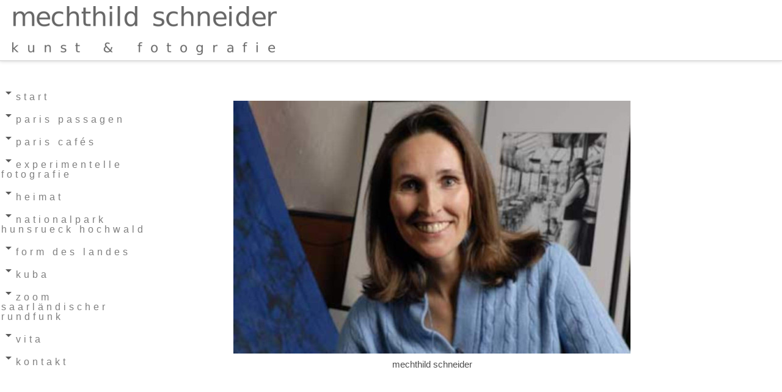

--- FILE ---
content_type: text/html; charset=UTF-8
request_url: https://fotome.de/?show=06/14.jpg
body_size: 1547
content:



<!DOCTYPE html>
<html lang="de" dir="ltr" class="client-nojs" xmlns="http://www.w3.org/1999/xhtml">
<head>
<meta http-equiv="Content-Type" content="text/html; charset=UTF-8" />
<META HTTP-EQUIV="EXPIRES" CONTENT="NEVER">
<META NAME="RESOURCE-TYPE" CONTENT="DOCUMENT">
<META NAME="DISTRIBUTION" CONTENT="GERMAN">

<META NAME="AUTHOR" CONTENT="Mechthild Schneider Fotografie ">
<META NAME="KEYWORDS" CONTENT="Mechthild Schneider, Saarland, Fotografie, Fotos, Kunst, Ausstellungen">
<META NAME="DESCRIPTION" CONTENT="Lernen Sie Mechthild Schneider die bekannte Fotografin aus dem Saarland kennen.">
<META NAME="ROBOTS" CONTENT="INDEX, FOLLOW">
<META NAME="REVISIT-AFTER" CONTENT="6 DAYS">
<link rel="canonical" href="https://www.fotome.de/1/Start.htm">
<title>Start - Mechthild Schneider Fotografie </title>
 <meta name="viewport" content="width=device-width, initial-scale=1, user-scalable=yes">
  
  <LINK REL="StyleSheet" HREF="https://www.fotome.de/fonts/fonts.css" TYPE="text/css">
<LINK REL="StyleSheet" HREF="../outfit/Screenli100/css/style.css">
<link rel="stylesheet" HREF="../js/lightbox.css" type="text/css" media="screen"><script type="text/javascript" src="../js/prototype.lite.js"></script><script type="text/javascript" src="../js/moo.fx.js"></script><script type="text/javascript" src="../js/litebox-1.0.js"></script>	



</head>

<body id="main_body" onload="initLightbox()"><div id="inhalt"><div class="header"><div class="logo"><a href="https://www.fotome.de" class="logo-link"><img src="https://www.fotome.de/images/Logo.png" alt="Mechthild Schneider<br />Kunst & Fotografie" class="logoimg"></a></div></div><a href="/Sitemap.htm" class="mobiman"><img src="/images/mobmen.png" id="mobimen" alt="Mobile Navigation"></a><div id="main_men_tonne"><ul id="navili"><li style="margin:0px 0px 10px 2px;adding:4px;"><img src="/images/pf_u.png"><a href="/1/Start.htm">Start</a></li><li style="margin:0px 0px 10px 2px;adding:4px;"><img src="/images/pf_u.png"><a href="/41/Paris_Passagen.htm">Paris Passagen</a></li><li style="margin:0px 0px 10px 2px;adding:4px;"><img src="/images/pf_u.png"><a href="/42/Paris_Cafés.htm">Paris Cafés</a></li><li style="margin:0px 0px 10px 2px;adding:4px;"><img src="/images/pf_u.png"><a href="/40/Experimentelle_Fotografie.htm">Experimentelle Fotografie</a></li><li style="margin:0px 0px 10px 2px;adding:4px;"><img src="/images/pf_u.png"><a href="/43/heimat.htm">heimat</a></li><li style="margin:0px 0px 10px 2px;adding:4px;"><img src="/images/pf_u.png"><a href="/45/Nationalpark_Hunsrueck_Hochwald.htm">Nationalpark Hunsrueck Hochwald</a></li><li style="margin:0px 0px 10px 2px;adding:4px;"><img src="/images/pf_u.png"><a href="/44/Form_des_Landes.htm">Form des Landes</a></li><li style="margin:0px 0px 10px 2px;adding:4px;"><img src="/images/pf_u.png"><a href="/39/KuBa.htm">KuBa</a></li><li style="margin:0px 0px 10px 2px;adding:4px;"><img src="/images/pf_u.png"><a href="/37/Zoom_Saarländischer_Rundfunk.htm">Zoom Saarländischer Rundfunk</a></li><li style="margin:0px 0px 10px 2px;adding:4px;"><img src="/images/pf_u.png"><a href="/32/Vita.htm">Vita</a></li><li style="margin:0px 0px 10px 2px;adding:4px;"><img src="/images/pf_u.png"><a href="/34/Kontakt.htm">Kontakt</a></li></ul></div><div class ="die_tonne" id="die_tonne"><div class="content"><figure class="imgbox" style="float:;max-width:650px;margin-bottom:2em;"><img style="width:100%;height=auto;" src="https://www.fotome.de/images/1/2_650.jpg" alt="" title=""><offbildtxt style="top:20em;z-index:5;">Mechthild Schneider</offbildtxt></figure></div></div><div id="Sohle"><div class="flex-container"><div class="sole"><br />mechthild schneider fotografin<br />66687 oberlöstern<br />höhenstraße 2<br /></div><div class="sole"><br />
fon 06871 / 92 35 61<br />handy: 0177 / 6051412<br />
mail: <a href="mailto:me_schneider@mail.de">me_schneider@mail.de</a>
</div><div class="sole"><br />
	  <a href="https://www.fotome.de/8/Datenschutz.htm">Datenschutzerkl&auml;rung</a><br/>
	  <a href="https://www.fotome.de/9/Impressum.htm">Impressum</a><br/>
	  <a href="https://www.fotome.de/Sitemap.htm">Sitemap</a>
	   </div></div><div style="margin:20%;line-height:120%;"><br /><br />&copy; Mechthild Schneider Fotografie , Saarland<br/>
	    Website powered by<br /><a href="http://www.hoppc.de">HoPP C - Code & Content</a></div></div></div></body>
</html>

--- FILE ---
content_type: text/css
request_url: https://www.fotome.de/fonts/fonts.css
body_size: 229
content:

@font-face {
	font-family: 'Chandas';
	font-style: normal;
	font-weight: 400;
	font-display: auto;
	font-stretch: normal;
	src: url(chandas1-2.ttf) format('ttf');
	unicode-range: U+0-10FFFF;
}


.respon {
  padding: 0 6px;
  float: left;
  margin: 0px 4px 4px 4px;
}


.hr {
	margin-top: 12px;
	margin-bottom: 12px;
	height: 2px;
}



--- FILE ---
content_type: text/css
request_url: https://fotome.de/outfit/Screenli100/css/style.css
body_size: 3271
content:
.header {
    height: 100px; /* Fixed height for the header */
    width: 100%; /* Full width */
    box-shadow: 0 2px 5px rgba(0,0,0,0.1); /* Subtle shadow for depth */
    display: flex; /* Use flexbox for content alignment */
    justify-content: left; /* Center content horizontally */
    align-items: center; /* Center content vertically */
    position: sticky; /* Makes the header stick to the top when scrolling */
    top: 0; /* Sticks it to the very top */
    z-index: 80; /* Ensures the header stays on top of other content */
    padding: 0 20px; /* Add some padding on the sides */
    box-sizing: border-box; /* Include padding in the element's total width/height */
    border-bottom: 1px solid #ccc;
}

.logo {
    display: flex; /* Use flexbox for logo and nav */
    justify-content: space-between; /* Space out logo and nav */
    align-items: center; /* Vertically align items */
    width: 100%; /* Take full width of parent */
    max-width: 1200px; /* Limit content width on larger screens */
}

/* Logo Styles */
.logo-link {
    display: flex; /* Helps vertically center the image within the link */
    align-items: center;
    height: 100%; /* Allow link to take full header height for clickable area */
}

.logoimg {
    display: block; /* Remove extra space below image */
    max-width: 433px; /* Maximum width of the logo */
    max-height: 80px; /* Maximum height of the logo */
    width: auto; /* Maintain aspect ratio */
    height: auto; /* Maintain aspect ratio */
    /* object-fit: contain;  Optional: Ensures the whole image is visible within its bounds */
}

.mobiman {
       display: flex;
       position: static;
       top: 90px;
    }

#die_tonne {
	width: 74%;
	float:right;
	overflow: visible;
	position: relative;
	left: 0%;
	right: 0%;
	margin: 40px auto 0px auto;
	text-align: center;
	top: 0px;
	min-height: 600px;
	background-color: #ffffff;
}


/* Media Queries for Responsiveness */
@media only screen and (min-width: 769px) {
    .mobiman {
       display:none;
    }

    }

/* For smaller screens (e.g., mobile phones) */
@media only screen and (max-width: 768px) {
    .header {
        height: 80px; /* Slightly smaller header on mobile */
        padding: 0 15px;
    }

    .logo {
        flex-direction: column; /* Stack logo and nav vertically */
        justify-content: center; /* Center vertically when stacked */
        height: 100%; /* Ensure content takes full height when stacked */
        text-align: center; /* Center text/items when stacked */
    }

    .logoimg {
        max-height: 60px; /* Smaller logo on mobile */
        max-width: 90%; /* Ensure logo fits within smaller screens */
        margin-bottom: 5px; /* Add some space below logo */
    }



#main_men_tonne { display: none;
    }
    
    #die_tonne { width: 90%; margin: 2% 5% 4% 5%;
    }
    
    
    
}













	
#inhalt {	padding: 0px; margin: 0px; width: 100%; position: relative; overflow: hidden; height: auto;	}



.covb	{
	top: -13px;
	margin: 0px;
	width:100%;max-height:1000px;
	font-weight: 700;	
	position:relative;
	}

.covb img	{
	max-width: 100%;
	width: 100%;
	height: auto;
	max-height:1000px;
	padding: 0px;
	z-index: 5;
	margin-top:-100px;
}

.covtext {
	text-align: center;
	font-family: 'Chandas', sans-serif;
	font-style: normal;
	font-weight: 400;
	font-size: 3em;
	color: #f0f0f0;
	margin: -560px 55% 0px 5%;
	width:40%;
	height:400px;
	padding: 20px 80px 40px 40px;
	font-weight: 700;	
	position:absolute;
	z-index: 10;
	background-color:#E23939#;
}


.flex-container	{
width: 84%;  margin: 0px 15% 15% 15%; float:none; clear:both; text-align: center;	}

.sole	{
background-color: #1A1A1A;
width: 23%;
height: 250px;
float:left;
padding: 6% 20px 1% 20px;
margin: 20px;
justify-content: center;
align-items: center;
line-height: 160%;
	font-size: 110%;
	font-weight: 700;
}

.sole a{
display: inline; 
color: #C01111;
	font-size: 90%;
}

/* Media Queries for Responsiveness */
@media only screen and (max-width: 969px) {
    .sole {
       width: 80%;
    }

}


.subnav { margin-left:48px; }


.box100 {
width: 47%; height: 100px; float:left; margin:auto; text-align: left;
	font-family: 'Chandas', sans-serif;
	font-style: normal;
	font-weight: 400;
	font-size: 1em;
	color: #000000;

}

.center {
  margin: auto;
  width: 90%;
  border: 0px solid #73AD21;
  padding: 10px;
  text-align:left;
}


/*----------Main Naviagtion-----------*/





#main_men_tonne {
	margin: 40px auto 0px 0px;
	z-index: 20;
	position: relative;
	padding: 0px auto 0px 0px;
	width: 20%;
	font-family: 'Chandas';
	min-height: 475px;
	text-align: left;
	float:left;
	}


#navili {
color: #7F7F7F;
list-style-type: none;
margin: 0px auto 0px -40px;
letter-spacing: 5px; 

}


#main_menti {
	height: 40px;
	z-index: 3;
	padding: 1% 1% 0px 1%;
	width: 100%;
	visibility: visible;
	clear: both;
	text-align: center;

}



h1,h2,h3,h4,h5, .content h2 {
text-align:center;
font-family: 'Chandas', sans-serif;
	font-style: normal;
	font-size: 1.4em;
	font-weight: bold;
	text-decoration: none;
  margin: 0em auto 0em auto;
}

h1,h2 {
font-size: 1.8em;
line-height: 2em;
margin: 0em auto 1em auto;
}	


div { text-align: center;font-family: 'Chandas', sans-serif;font-size: 1em;line-height: 100%;	font-weight: 100;margin: 0px; padding: 0px;	height: auto;position:relative;}

p strong { font-weight: 600; }
	
a {
	font-family: 'Chandas', sans-serif;
	font-style: normal;
	text-decoration: none;
	color: #7F7F7F;
	text-transform: lowercase;
}


li {
	
font-family: 'Chandas', sans-serif;
	font-size: 1em;
	line-height: 100%;
	font-weight: 400;
	margin: 1.2em;
	list-style-position: inside;
}

.content {
	width: 90%;
	top: 0px;
	padding: 10px 0px 10px 0px;
font-family: 'Chandas', sans-serif;
	font-size: 1.2em;
	margin-top: 0px;
	margin-bottom: 10px;
	margin-right: auto;
	margin-left: 1%;
	clear: both;
	overflow: visible;
	line-height: 120%;
	text-transform: lowercase;
}


div.galpi {
  border: 0px solid #ccc;
  padding: 12px;
  margin: 4px;
  height: 200px;
  overflow: hidden;
 background-color: #E5E5E5;
}

div.galpi:hover {
  border: 0px solid #777;
  background-color: #f0f0f0;
}

div.galpi img {
  width: 90%;
  height: 90%;
  object-fit: contain;
}

div.galtext {
  padding: 15px;
  text-align: center;
}


.respon { width: 21.99999%;  }

@media only screen and (max-width: 769px) {
    .respon {
       width: 42.99999%;
    }

}


.tebi {
	width: 40%;
	margin: 1% 2% 1% 6%;
	float: left;
	background-color: #E5E5E5;
font-family: 'Chandas', sans-serif;
	font-size: 1em;
}

.tebi offbildtxt{font-weight: 800;}
.tebi offbildtxt p {font-weight: 400;width: 80%;margin: 1em auto 2em auto;}

.clearfix::after {
	top: 400px;
  content: "";
  display: table;
  clear: both;
}

.pdtxt {
margin: 0em auto 6em 30px;
width: 50%;
padding:0px 0px 2em 4em;
}

.image-container {
            width: 100%;
            max-width: 100%;
            margin: 0 auto;
        }

        .responsive-image {
            width: 100%;
            max-height: 300px;
            height: auto;
            display: block;
            object-fit: contain;
        }

        .image-caption {
            width: 100%;
            padding: 10px;
            text-align: center;
            background-color: #f5f5f5;
            box-sizing: border-box;
            font-family: Arial, sans-serif;
            font-size: 14px;
            color: #333;
        }


.cimagel, pdpic {
	text-align:center;
	margin: 2px;
	padding: 20px auto 20px auto;
	line-height: 100%;
	width: 100%;
}

.pdpic{
float:none;
clear:both;
width:40%;
}

.pdpicd {
float:left;width:30%;margin: 0px 20px 0px auto;
}

.cimagel img, .pdpic img, .pdpicd img {
	width:90%;
	height:auto;
	margin: 1em 5% 1em 5%;
}




.offpic	{
	width: 40%;
	height: auto;
	float: left;
	margin: 0em;
	margin-right: 2em;
}



.offtxt	{
width: 100%;
float: left;}

.offpic img {
 max-width: 100%;
 height: auto;
 }


.offlei {
clear:both;
width:80%;
margin: 0px 20% 0px auto;
padding: 2em;
text-align: left;
}

.content .imgbox	{
	font-size: 0.8em;
	clear: both;
	float: none;
	width: 100%;
	max-width:100%;
	position: relative;
}

.imgbox img	{
max-width:100%;
border: 0;
}

.fotogadb	img{
	padding: .2em;
	margin:.8em;
	background-color: #D9F4FB;
	width:80%;
	height:auto;
	max-height: 160px;
}
.fotogadb	img:hover
{
	background-color: #73d7ef;
}


.button_green{background:#ffc600;background:#ffc600 -moz-linear-gradient(top,rgba(255,255,255,.2) 0%,rgba(0,0,0,.2) 100%);background:#ffc600 -webkit-gradient(linear,left top,left bottom,color-stop(0%,rgba(255,255,255,.2)),color-stop(100%,rgba(0,0,0,.2)));background:#ffc600 -webkit-linear-gradient(top,rgba(255,255,255,.2) 0%,rgba(0,0,0,.2) 100%);background:#ffc600 -o-linear-gradient(top,rgba(255,255,255,.2) 0%,rgba(0,0,0,.2) 100%);background:#ffc600 -ms-linear-gradient(top,rgba(255,255,255,.2) 0%,rgba(0,0,0,.2) 100%);background:#ffc600 linear-gradient(top,rgba(255,255,255,.2) 0%,rgba(0,0,0,.2) 100%);border:1px solid #e7b300;border-bottom:1px solid #d4a400;border-left:1px solid #e7b300;padding:4px 12px;-moz-border-radius:3px;-webkit-border-radius:3px;border-radius:3px;color:#222;display:inline-block;font-size:1.2em;font-weight:bold;text-decoration:none;text-shadow:0 1px rgba(255,255,255,.75);cursor:pointer;line-height:normal;padding:8px 15px;margin-top:-8;font-family: 'Chandas', sans-serif;}
.button_green:hover{color:#222;background:#ffc600;background:#ffc600 -moz-linear-gradient(top,rgba(255,255,255,.3) 0%,rgba(0,0,0,.3) 100%);background:#ffc600 -webkit-gradient(linear,left top,left bottom,color-stop(0%,rgba(255,255,255,.3)),color-stop(100%,rgba(0,0,0,.3)));background:#ffc600 -webkit-linear-gradient(top,rgba(255,255,255,.3) 0%,rgba(0,0,0,.3) 100%);background:#ffc600 -o-linear-gradient(top,rgba(255,255,255,.3) 0%,rgba(0,0,0,.3) 100%);background:#ffc600 -ms-linear-gradient(top,rgba(255,255,255,.3) 0%,rgba(0,0,0,.3) 100%);background:#ffc600 linear-gradient(top,rgba(255,255,255,.3) 0%,rgba(0,0,0,.3) 100%);border:1px solid #e7b300;border-bottom:1px solid #d4a400;border-left:1px solid #e7b300;text-decoration:none;}
.right{float:right;font-family: 'Chandas', sans-serif;font-size:16px;font-weight:bold;}



.hr {
background-color: #98d99f;
	}

.file-grid { display: grid; grid-template-columns: repeat(auto-fill, minmax(280px, 1fr)); gap: 20px; margin-top: 30px; }
        .file-card { background: #f8f9fa; border: 1px solid #dee2e6; border-radius: 8px; padding: 15px; transition: transform 0.2s, box-shadow 0.2s; display: flex; flex-direction: column; max-width: 100%; max-height: 400x; margin-left: 30%;text-align: center;}
        .file-card:hover { transform: translateY(-3px); box-shadow: 0 4px 12px rgba(0,0,0,0.1); }
        .file-preview-wrapper { width: 40%; padding-top: 141.42%; position: relative; border-radius: 5px; margin-bottom: 10px; background-color: #e9ecef; overflow: hidden; }
        .file-preview, .no-preview { position: absolute; top: 0; left: 0; width: 40%; height: 40%; }
        .file-preview { object-fit: cover; }

#Sohle {
	width: 100%;
	background-color: #4D4D4D;
	color: #E5E5E5; 
	font-family: 'Chandas', sans-serif;
	font-size: 100%;
	text-align: center;
	top: 200px;
	left: 0px;
	overflow: visible;
	position: relative;
	visibility: visible;
	right: 0px;
	bottom: 0px;
	padding: 50px 0px 300px 0px;
	clear: both;
	margin-right: auto;
	margin-left: auto;
	margin-bottom: 0px;
	height:700px;
}
/* Media Queries for Responsiveness */
@media only screen and (max-width: 769px) {
    #Sohle {
       height: 2000px;
    }

}

/*--- body -----------------------------------------------------------------*/

body#main_body {
  font-size: 100%;
	margin: 0;
	padding: 0;
	text-align: center;
	color: #4D4D4D;
}
